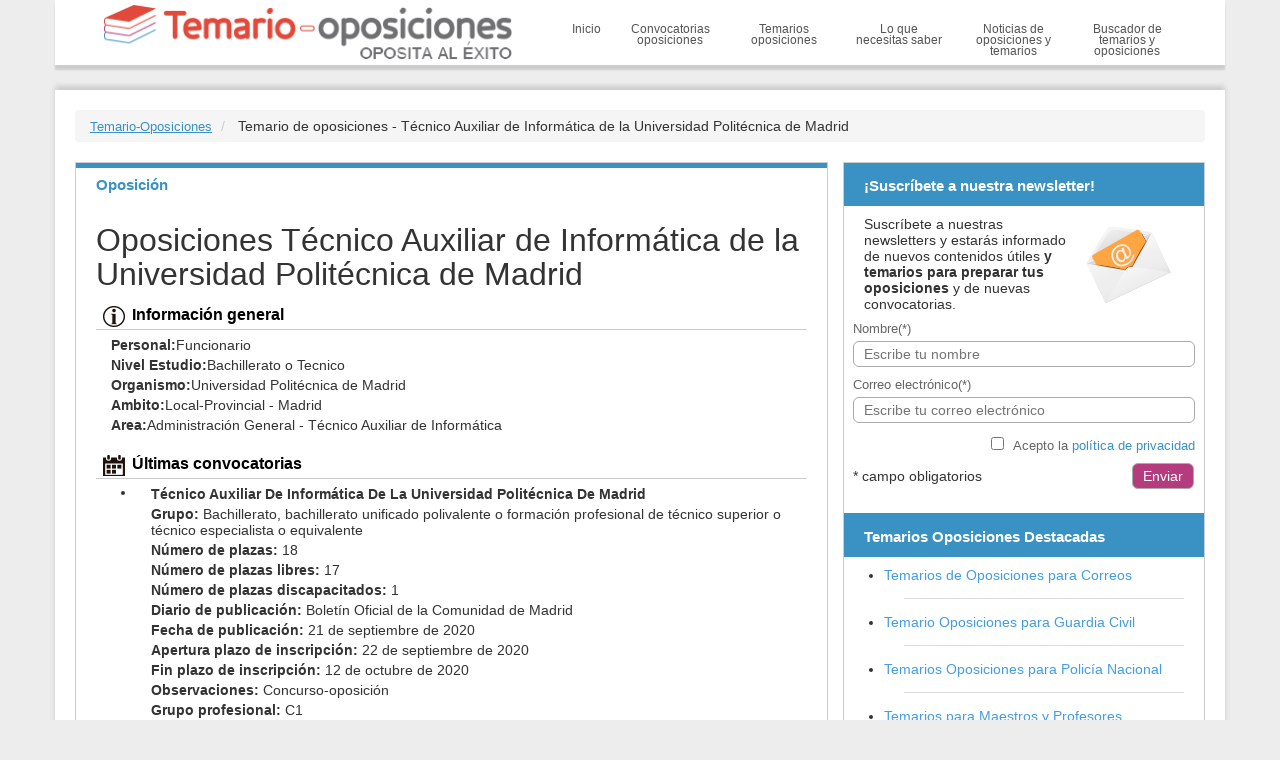

--- FILE ---
content_type: text/html; charset=UTF-8
request_url: https://www.temario-oposiciones.com/oposicion/tecnico-auxiliar-informatica-universidad-politecnica-madrid-op1139
body_size: 4052
content:

    

<!DOCTYPE html>
<html lang="es">
<head>
<!--   COMENTO GOOGLE ANALYTICS !!
<script async src="https://www.googletagmanager.com/gtag/js?id=UA-62109185-1"></script>
<script>
  window.dataLayer = window.dataLayer || [];
  function gtag(){dataLayer.push(arguments);}
  gtag('js', new Date());
  gtag('config', 'UA-62109185-1');
</script>
-->
<meta charset="utf-8">
<meta http-equiv="X-UA-Compatible" content="IE=edge">
<meta name="viewport" content="width=device-width, initial-scale=1">
<meta name="description" content="Temarios, plazas y convocatorias para las oposiciones a Técnico Auxiliar de Informática de la Universidad Politécnica de Madrid. Temario de oposiciones">
<link rel="shortcut icon" href="/favicon.ico"/>
<title>Temario de oposiciones - Técnico Auxiliar de Informática de la Universidad Politécnica de Madrid</title>
<link href="/css/bootstrap.min.css" rel="stylesheet" />
<link href="/css/propV10.css" rel="stylesheet" />
<!--[if lt IE 9]>
<script src="https://oss.maxcdn.com/html5shiv/3.7.2/html5shiv.min.js"></script>
<script src="https://oss.maxcdn.com/respond/1.4.2/respond.min.js"></script>
<![endif]-->
</head> 
<body>
<div class="container sinmargen index"><div class="navbar-default cab">

<div class="cabdown">
<div class="container">
<div class="col-xs-5 sinmargen">   
        							<a class="navbar-brand logo" href="/"><img src="/img/logo.png" class="col-xs-12 img-responsive" width="500" height="68" alt="Temario oposiciones" title="Temario oposiciones" /></a>
						 </div>
<div class="col-xs-7 sinmargen">
<button type="button" class="navbar-toggle collapsed" data-toggle="collapse" data-target="#menu-lateral">
<span >Men&uacute;</span>
</button>
<div id="menu-lateral" class="navbar-collapse collapse">
<ul>

           <li><a href="/">Inicio</a></li>
<li><a href="/convocatorias-oposiciones" >Convocatorias oposiciones</a></li>
<li><a href="/temario-oposiciones" >Temarios oposiciones</a></li>
<li><a href="/consejos-opositores" >Lo que necesitas saber</a></li>                            
<li><a href="/noticias-oposiciones" >Noticias de oposiciones y temarios</a></li>
<li><a href="/oposiciones/" >Buscador de temarios y oposiciones</a></li>
</ul>
</div>
</div>
</div>
</div>
</div>

<div>
<div class="contblanco articulo">
<ul class="breadcrumb" itemprop="breadcrumb">  
<li>
<a href="/" class="nombre" title="Temario Oposiciones">Temario-Oposiciones</a>
</li>
<li>
<span>Temario de oposiciones - Técnico Auxiliar de Informática de la Universidad Politécnica de Madrid</span>
</li>
</ul>

<div class="col-sm-8 contentcont">
<div class="colorthreesec colorthreecab cabcolorsec titulosh1">Oposici&oacute;n</div>
<h1 class="titular">Oposiciones Técnico Auxiliar de Informática de la Universidad Politécnica de Madrid</h1>

<div class="contentcc">
<div class="etiqenc"><span class="infoico"></span><span class="textico">Información general</span></div>
<div class="col-xs-12 sinmargen">
<div class="col-xs-12 textoint"><strong>Personal:</strong>Funcionario</div>
<div class="col-xs-12 textoint"><strong>Nivel Estudio:</strong>Bachillerato o Tecnico</div>
<div class="col-xs-12 textoint"><strong>Organismo:</strong>Universidad Politécnica de Madrid</div>
<div class="col-xs-12 textoint"><strong>Ambito:</strong>Local-Provincial  - Madrid</div>
<div class="col-xs-12 textoint"><strong>Area:</strong>Administración General - Técnico Auxiliar de Informática</div>
																																			
</div>
</div>


<div class="contentcc"><div class="etiqenc"><span class="ultimico"></span><span class="textico">Últimas convocatorias</span></div>	<ul>
	<li class="col-xs-12 sinmargen">
	<div class="col-xs-12 textoint"><strong>Técnico Auxiliar De Informática De La Universidad Politécnica De Madrid</strong></div>
		<div class="col-xs-12 textoint"><strong>Grupo: </strong>Bachillerato, bachillerato unificado polivalente o formación profesional de técnico superior o técnico especialista o equivalente</div>
		<div class="col-xs-12 textoint"><strong>Número de plazas: </strong>18</div>
			<div class="col-xs-12 textoint"><strong>Número de plazas libres: </strong>17</div>
			<div class="col-xs-12 textoint"><strong>Número de plazas discapacitados: </strong>1</div>
			<div class="col-xs-12 textoint"><strong>Diario de publicación: </strong>Boletín Oficial de la Comunidad de Madrid</div>
			<div class="col-xs-12 textoint"><strong>Fecha de publicación: </strong>21 de septiembre de 2020</div>
			<div class="col-xs-12 textoint"><strong>Apertura plazo de inscripción: </strong>22 de septiembre de 2020</div>
		<div class="col-xs-12 textoint"><strong>Fin plazo de inscripción: </strong>12 de octubre de 2020</div>
			<div class="col-xs-12 textoint"><strong>Observaciones: </strong>Concurso-oposición</div>
			<div class="col-xs-12 textoint"><strong>Grupo profesional: </strong>C1</div>
			<div class="col-xs-12 textoint"><strong>Bases: </strong>
				<a class='linkConvo' href='http://www.bocm.es/boletin/CM_Orden_BOCM/2020/09/21/BOCM-20200921-10.PDF' target='_blank'>Ver bases </a>
					</div>
		</li>
	</ul>
	
	</div><a name="coleccion"></a><a name="coleccion"></a><a name="coleccion"></a>	<div class="contentcc">
	<div class="etiqcont">
	<div class="etiqenc"><span class="temaico"></span>
						<span class="textico">T&eacute;cnicos auxiliares de inform&aacute;tica - Ed. MAD</span>
				</div>
	<div class="portadamultiple pull-left">
	<div>
	<img width="175" height="268" class="sinmargen img-responsive col-xs-12" alt="T&eacute;cnicos auxiliares de inform&aacute;tica - Ed. MAD" src="https://www.temario-oposiciones.com/tecnicos-auxiliares-informatica-temario-volumen-1-9788414213384.jpg" itemprop="image">
	</div>
	</div>
	<div class="etiqmin">
			<div class="etiqenc">Libros que incluye el temario</div>
		<ul>
  					<li><a href="https://www.temario-oposiciones.com/tecnicos-auxiliares-informatica-temario-volumen-1-ed-mad-9788414213384" title="Libro de Técnicos auxiliares de informática. Temario volumen 1">Técnicos auxiliares de informática. Temario volumen 1</a></li>
									<li><a href="https://www.temario-oposiciones.com/tecnicos-auxiliares-informatica-temario-volumen-2-ed-mad-9788414213391" title="Libro de Técnicos auxiliares de informática. Temario volumen 2">Técnicos auxiliares de informática. Temario volumen 2</a></li>
									<li><a href="https://www.temario-oposiciones.com/tecnicos-auxiliares-informatica-test-supuestos-practicos-ed-mad-9788414213407" title="Libro de Técnicos auxiliares de informática. Test y supuestos prácticos">Técnicos auxiliares de informática. Test y supuestos prácticos</a></li>
					</ul>
					<div class="fechaedic">Actualizado en Diciembre de 2017</div>
											<form name='comprar_todos_5873' id='comprar_todos_5873' method='POST' class="formComprarColeccion"  action='https://www.agapea.com/comprarTemario.php'>
				<input type='hidden' name='isbns' value='9788414213384_9788414213391_9788414213407' />
			
					<a class="compratemario" title="Comprar libros T&eacute;cnicos auxiliares de inform&aacute;tica - Ed. MAD en Agapea.com" href="javascript:document.comprar_todos_5873.submit()"></a>
												<a href="javascript:document.comprar_todos_5873.submit()" class="gastosFree">C&oacute;mpralo ahora con <strong>Gastos de Env&iacute;o Gratis</strong></a>
							</form>
				</div>
	<div class="clear"></div>
	</div>
	</div>
<a name="coleccion"></a><div class="etiqcont"><a class="etiqueta" title="Administración General" href="https://www.temario-oposiciones.com/oposiciones/administracion-general"><span class="textoeti">Administración General</span></a><a class="etiqueta" title="Universidad Politécnica de Madrid" href="https://www.temario-oposiciones.com/oposiciones/universidad-politecnica-madrid"><span class="textoeti">Universidad Politécnica de Madrid</span></a><a class="etiqueta" title="Funcionario" href="https://www.temario-oposiciones.com/oposiciones/funcionario"><span class="textoeti">Funcionario</span></a><a class="etiqueta" title="Local-Provincial" href="https://www.temario-oposiciones.com/oposiciones/local-provincial"><span class="textoeti">Local-Provincial</span></a><a class="etiqueta" title="Bachillerato o Tecnico" href="https://www.temario-oposiciones.com/oposiciones/bachillerato-tecnico"><span class="textoeti">Bachillerato o Tecnico</span></a><a class="etiqueta" title="Madrid" href="https://www.temario-oposiciones.com/oposiciones/local-provincial/madrid_"><span class="textoeti">Madrid</span></a><a class="etiqueta" title="Técnico Auxiliar de Informática" href="https://www.temario-oposiciones.com/oposiciones/administracion-general/tecnico-auxiliar-de-informatica"><span class="textoeti">Técnico Auxiliar de Informática</span></a><div class="clear"></div></div><div class="clear"></div></div>

<div class="col-sm-4 sinmargenr">
<div class="contentcont">
<div class="consulto">
<div><h2 class="cabecera colorthree titulosh1">¡Suscr&iacute;bete a nuestra newsletter!</h2></div>
				<div class="contentcc col-sm-12"><div class="sobrenews"></div>Suscríbete a nuestras newsletters y estarás informado de nuevos contenidos útiles <span class='negrita'> y temarios para preparar tus oposiciones</span> y de nuevas convocatorias.</div>
				<div class="consultas">
					<form method="POST">
						<div class="separaform">
							<label class="col-xs-6 sinmargen">Nombre(*)</label>
							<input type="text" placeholder="Escribe tu nombre" class="col-xs-12" name="nombre" />
						</div>
            <div class="separaform">
							<label class="col-xs-6 sinmargen">Correo electrónico(*)</label>
							<input type="email" placeholder="Escribe tu correo electrónico" class="col-xs-12" name="email" />
						</div>
						<label for="aceptado" class="pull-right labepto separaform">Acepto la <a href="/politica-privacidad.php" class="enllab">política de privacidad</a></label>
						<input type="checkbox" class="pull-right" name="acepto" />
						<div class="clear"></div>
						<div class="pull-left separaform">* campo obligatorios</div>
						<input type="submit" value="Enviar" name="enviarInscripcion" class="pildora colortwo pull-right">
					</form>
				</div>
</div><div class="">
<div class="cabecera colorthree titulosh1">Temarios Oposiciones Destacadas</div>  
<ul>                          
       		<li>	                    
		<a href="https://www.temario-oposiciones.com/oposiciones/correos" title="Temarios de Oposiciones para Correos">Temarios de Oposiciones para Correos</a>
					<div class="separa"></div>
			<div class="clear"></div>
				</li>
       		<li>	                    
		<a href="https://www.temario-oposiciones.com/oposicion/guardia-civil-escala-cabos-guardias-op64" title="Temario Oposiciones para Guardia Civil">Temario Oposiciones para Guardia Civil</a>
					<div class="separa"></div>
			<div class="clear"></div>
				</li>
       		<li>	                    
		<a href="https://www.temario-oposiciones.com/oposicion/policia-nacional-escala-basica-op63" title="Temarios Oposiciones para Policía Nacional">Temarios Oposiciones para Policía Nacional</a>
					<div class="separa"></div>
			<div class="clear"></div>
				</li>
       		<li>	                    
		<a href="https://www.temario-oposiciones.com/oposiciones/ics-institut-catala-salut" title="Temarios para Maestros y Profesores">Temarios para Maestros y Profesores</a>
					<div class="separa"></div>
			<div class="clear"></div>
				</li>
       		<li>	                    
		<a href="https://www.temario-oposiciones.com/oposiciones/estatal" title="Temario Oposiciones del estado">Temario Oposiciones del estado</a>
				</li>
</ul>
</div><div class="">
<div class="cabecera colorthree titulosh1">Últimas Oposiciones</div>  
<ul>                          
       		<li>	                    
		<a href="https://www.temario-oposiciones.com/oposicion/general-administrativo-de-la-administracion-del-estado-ministerio-transformacion-digital-funcion-publica-op6936" title="GENERAL ADMINISTRATIVO DE LA ADMINISTRACIÓN DEL ESTADO - Ministerio para la Transformación Digital y de la Función Pública">GENERAL ADMINISTRATIVO DE LA ADMINISTRACIÓN DEL ESTADO - Ministerio para la Transformación Digital y de la Función Pública</a>
					<div class="separa"></div>
			<div class="clear"></div>
				</li>
       		<li>	                    
		<a href="https://www.temario-oposiciones.com/oposicion/militar-tropa-marineria-op1437" title="Militar Tropa y Marinería">Militar Tropa y Marinería</a>
					<div class="separa"></div>
			<div class="clear"></div>
				</li>
       		<li>	                    
		<a href="https://www.temario-oposiciones.com/oposicion/gestion-administracion-civil-estado-op1459" title="Gestión de la Administración Civil del Estado">Gestión de la Administración Civil del Estado</a>
					<div class="separa"></div>
			<div class="clear"></div>
				</li>
       		<li>	                    
		<a href="https://www.temario-oposiciones.com/oposicion/general-auxiliar-de-la-administracion-del-estado-ministerio-transformacion-digital-funcion-publica-op6938" title="GENERAL AUXILIAR DE LA ADMINISTRACIÓN DEL ESTADO - Ministerio para la Transformación Digital y de la Función Pública">GENERAL AUXILIAR DE LA ADMINISTRACIÓN DEL ESTADO - Ministerio para la Transformación Digital y de la Función Pública</a>
					<div class="separa"></div>
			<div class="clear"></div>
				</li>
       		<li>	                    
		<a href="https://www.temario-oposiciones.com/oposicion/cuerpo-tramitacion-procesal-administrativa-administracion-justicia-op1426" title="Cuerpo de Tramitación Procesal y Administrativa de la Administración de Justicia">Cuerpo de Tramitación Procesal y Administrativa de la Administración de Justicia</a>
				</li>
</ul>
</div><div><h2 class="cabecera colorthree titulosh1">Últimas noticias</h2></div>
	<ul>
						
				<li>
					<a href="https://www.temario-oposiciones.com/noticias/instituto-catalan-de-la-salud-aprobada-oep-2019-con-1-207-plazas-diversas-categorias-n421" title="Instituto Catalán de la Salud. Aprobada OEP 2019 con 1.207 plazas diversas categorías">Instituto Catalán de la Salud. Aprobada OEP 2019 con 1.207 plazas diversas categorías</a>
															<div class="separa"></div><div class="clear"></div>
									</li>
						
				<li>
					<a href="https://www.temario-oposiciones.com/noticias/servicio-murciano-de-salud-sms-aprobada-oep-2019-con-543-plazas-diversas-categorias-n419" title="Servicio Murciano de Salud (SMS). Aprobada OEP 2019 con 543 plazas diversas categorías">Servicio Murciano de Salud (SMS). Aprobada OEP 2019 con 543 plazas diversas categorías</a>
															<div class="separa"></div><div class="clear"></div>
									</li>
						
				<li>
					<a href="https://www.temario-oposiciones.com/noticias/canarias-aprobada-oep-2019-con-908-plazas-de-diversas-categorias-de-la-administracion-general-y-servicio-canario-de-salud-scs-n418" title="Canarias. Aprobada OEP 2019 con 908 plazas de diversas categorías de la Administración General y Servicio Canario de Salud (SCS)">Canarias. Aprobada OEP 2019 con 908 plazas de diversas categorías de la Administración General y Servicio Canario de Salud (SCS)</a>
															<div class="separa"></div><div class="clear"></div>
									</li>
						
				<li>
					<a href="https://www.temario-oposiciones.com/noticias/galicia-aprobada-oep-2019-con-2-316-plazas-personal-docente-n417" title="Galicia. Aprobada OEP 2019 con 2.316 plazas personal docente">Galicia. Aprobada OEP 2019 con 2.316 plazas personal docente</a>
															<div class="separa"></div><div class="clear"></div>
									</li>
						
				<li>
					<a href="https://www.temario-oposiciones.com/noticias/servicio-andaluz-de-salud-sas-aprobada-oep-2019-con-3-536-plazas-n416" title="Servicio Andaluz de Salud (SAS). Aprobada OEP 2019 con 3.536 plazas">Servicio Andaluz de Salud (SAS). Aprobada OEP 2019 con 3.536 plazas</a>
														</li>
			
    <a class="pull-right enlres" title="Todas las noticias sobre oposiciones" href="/noticias-oposiciones">M&aacute;s noticias</a>
    </ul>
<div class="separa"></div>

<div class="publi2"><center><a href="http://www.agapea.com" title="Tus libros en agapea.com" ><img class="img-responsive" alt="Libros urgentes en agapea.com" src="/img/libreria-agapea.jpg"></a></center><div class="clear"></div></div>
</div>
</div>
</div>
</div>
<div class="pie">
<div class="container">
                <span class="log"></span>
<div class="infopie"><a href="/politica-privacidad.php">Política de privacidad</a><br />Copyright © Agapea Factory S.A 2026</div>
</div>
</div>
<script src="/js/jquery.min.js"></script>
<script src="/js/bootstrap.min.js"></script>
<script src="/js/funciones.js"></script>
</div>
</body>
</html>